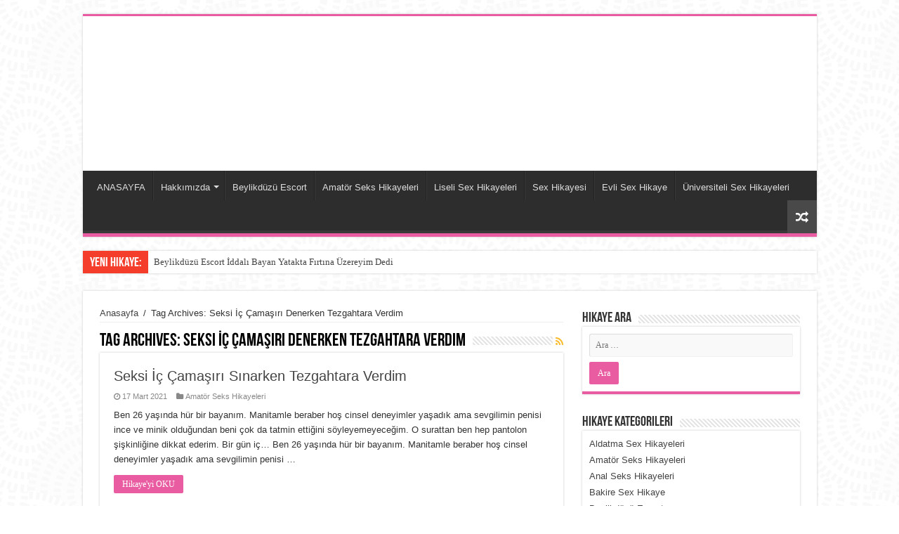

--- FILE ---
content_type: text/html; charset=UTF-8
request_url: https://www.sexhikayesi.info/etiket/seksi-ic-camasiri-denerken-tezgahtara-verdim/
body_size: 14272
content:
<!DOCTYPE html><html lang="tr" prefix="og: http://ogp.me/ns#"><head><script data-no-optimize="1">var litespeed_docref=sessionStorage.getItem("litespeed_docref");litespeed_docref&&(Object.defineProperty(document,"referrer",{get:function(){return litespeed_docref}}),sessionStorage.removeItem("litespeed_docref"));</script> <meta charset="UTF-8" /><meta name="google" content="notranslate" /><meta name="language" content="tr, türkey, turkey" /><meta name="robots" content="index, follow, archive, imageindex" /><meta http-equiv="refresh" content="300" /><meta name="location" content="türkiye, tr, turkey" /><meta name="language" content="tr-TR" /><link rel="profile" href="https://gmpg.org/xfn/11" /><link rel="pingback" href="https://www.sexhikayesi.info/xmlrpc.php" /><title>Seksi İç Çamaşırı Denerken Tezgahtara Verdim &#8211; Seks Hikayesi, Sex Hikayeleri, Porno Hikaye</title><meta name='robots' content='max-image-preview:large' /><link rel='dns-prefetch' href='//fonts.googleapis.com' /><link rel="alternate" type="application/rss+xml" title="Seks Hikayesi, Sex Hikayeleri, Porno Hikaye &raquo; akışı" href="https://www.sexhikayesi.info/feed/" /><link rel="alternate" type="application/rss+xml" title="Seks Hikayesi, Sex Hikayeleri, Porno Hikaye &raquo; yorum akışı" href="https://www.sexhikayesi.info/comments/feed/" /><link rel="alternate" type="application/rss+xml" title="Seks Hikayesi, Sex Hikayeleri, Porno Hikaye &raquo; Seksi İç Çamaşırı Denerken Tezgahtara Verdim etiket akışı" href="https://www.sexhikayesi.info/etiket/seksi-ic-camasiri-denerken-tezgahtara-verdim/feed/" /><style id='wp-img-auto-sizes-contain-inline-css' type='text/css'>img:is([sizes=auto i],[sizes^="auto," i]){contain-intrinsic-size:3000px 1500px}
/*# sourceURL=wp-img-auto-sizes-contain-inline-css */</style><link data-optimized="2" rel="stylesheet" href="https://www.sexhikayesi.info/wp-content/litespeed/css/b8842c12324f72bcfa2ec3340cb9cf82.css?ver=c14cd" /><style id='wp-block-categories-inline-css' type='text/css'>.wp-block-categories{box-sizing:border-box}.wp-block-categories.alignleft{margin-right:2em}.wp-block-categories.alignright{margin-left:2em}.wp-block-categories.wp-block-categories-dropdown.aligncenter{text-align:center}.wp-block-categories .wp-block-categories__label{display:block;width:100%}
/*# sourceURL=https://www.sexhikayesi.info/wp-includes/blocks/categories/style.min.css */</style><style id='wp-block-group-inline-css' type='text/css'>.wp-block-group{box-sizing:border-box}:where(.wp-block-group.wp-block-group-is-layout-constrained){position:relative}
/*# sourceURL=https://www.sexhikayesi.info/wp-includes/blocks/group/style.min.css */</style><style id='global-styles-inline-css' type='text/css'>:root{--wp--preset--aspect-ratio--square: 1;--wp--preset--aspect-ratio--4-3: 4/3;--wp--preset--aspect-ratio--3-4: 3/4;--wp--preset--aspect-ratio--3-2: 3/2;--wp--preset--aspect-ratio--2-3: 2/3;--wp--preset--aspect-ratio--16-9: 16/9;--wp--preset--aspect-ratio--9-16: 9/16;--wp--preset--color--black: #000000;--wp--preset--color--cyan-bluish-gray: #abb8c3;--wp--preset--color--white: #ffffff;--wp--preset--color--pale-pink: #f78da7;--wp--preset--color--vivid-red: #cf2e2e;--wp--preset--color--luminous-vivid-orange: #ff6900;--wp--preset--color--luminous-vivid-amber: #fcb900;--wp--preset--color--light-green-cyan: #7bdcb5;--wp--preset--color--vivid-green-cyan: #00d084;--wp--preset--color--pale-cyan-blue: #8ed1fc;--wp--preset--color--vivid-cyan-blue: #0693e3;--wp--preset--color--vivid-purple: #9b51e0;--wp--preset--gradient--vivid-cyan-blue-to-vivid-purple: linear-gradient(135deg,rgb(6,147,227) 0%,rgb(155,81,224) 100%);--wp--preset--gradient--light-green-cyan-to-vivid-green-cyan: linear-gradient(135deg,rgb(122,220,180) 0%,rgb(0,208,130) 100%);--wp--preset--gradient--luminous-vivid-amber-to-luminous-vivid-orange: linear-gradient(135deg,rgb(252,185,0) 0%,rgb(255,105,0) 100%);--wp--preset--gradient--luminous-vivid-orange-to-vivid-red: linear-gradient(135deg,rgb(255,105,0) 0%,rgb(207,46,46) 100%);--wp--preset--gradient--very-light-gray-to-cyan-bluish-gray: linear-gradient(135deg,rgb(238,238,238) 0%,rgb(169,184,195) 100%);--wp--preset--gradient--cool-to-warm-spectrum: linear-gradient(135deg,rgb(74,234,220) 0%,rgb(151,120,209) 20%,rgb(207,42,186) 40%,rgb(238,44,130) 60%,rgb(251,105,98) 80%,rgb(254,248,76) 100%);--wp--preset--gradient--blush-light-purple: linear-gradient(135deg,rgb(255,206,236) 0%,rgb(152,150,240) 100%);--wp--preset--gradient--blush-bordeaux: linear-gradient(135deg,rgb(254,205,165) 0%,rgb(254,45,45) 50%,rgb(107,0,62) 100%);--wp--preset--gradient--luminous-dusk: linear-gradient(135deg,rgb(255,203,112) 0%,rgb(199,81,192) 50%,rgb(65,88,208) 100%);--wp--preset--gradient--pale-ocean: linear-gradient(135deg,rgb(255,245,203) 0%,rgb(182,227,212) 50%,rgb(51,167,181) 100%);--wp--preset--gradient--electric-grass: linear-gradient(135deg,rgb(202,248,128) 0%,rgb(113,206,126) 100%);--wp--preset--gradient--midnight: linear-gradient(135deg,rgb(2,3,129) 0%,rgb(40,116,252) 100%);--wp--preset--font-size--small: 13px;--wp--preset--font-size--medium: 20px;--wp--preset--font-size--large: 36px;--wp--preset--font-size--x-large: 42px;--wp--preset--spacing--20: 0.44rem;--wp--preset--spacing--30: 0.67rem;--wp--preset--spacing--40: 1rem;--wp--preset--spacing--50: 1.5rem;--wp--preset--spacing--60: 2.25rem;--wp--preset--spacing--70: 3.38rem;--wp--preset--spacing--80: 5.06rem;--wp--preset--shadow--natural: 6px 6px 9px rgba(0, 0, 0, 0.2);--wp--preset--shadow--deep: 12px 12px 50px rgba(0, 0, 0, 0.4);--wp--preset--shadow--sharp: 6px 6px 0px rgba(0, 0, 0, 0.2);--wp--preset--shadow--outlined: 6px 6px 0px -3px rgb(255, 255, 255), 6px 6px rgb(0, 0, 0);--wp--preset--shadow--crisp: 6px 6px 0px rgb(0, 0, 0);}:where(.is-layout-flex){gap: 0.5em;}:where(.is-layout-grid){gap: 0.5em;}body .is-layout-flex{display: flex;}.is-layout-flex{flex-wrap: wrap;align-items: center;}.is-layout-flex > :is(*, div){margin: 0;}body .is-layout-grid{display: grid;}.is-layout-grid > :is(*, div){margin: 0;}:where(.wp-block-columns.is-layout-flex){gap: 2em;}:where(.wp-block-columns.is-layout-grid){gap: 2em;}:where(.wp-block-post-template.is-layout-flex){gap: 1.25em;}:where(.wp-block-post-template.is-layout-grid){gap: 1.25em;}.has-black-color{color: var(--wp--preset--color--black) !important;}.has-cyan-bluish-gray-color{color: var(--wp--preset--color--cyan-bluish-gray) !important;}.has-white-color{color: var(--wp--preset--color--white) !important;}.has-pale-pink-color{color: var(--wp--preset--color--pale-pink) !important;}.has-vivid-red-color{color: var(--wp--preset--color--vivid-red) !important;}.has-luminous-vivid-orange-color{color: var(--wp--preset--color--luminous-vivid-orange) !important;}.has-luminous-vivid-amber-color{color: var(--wp--preset--color--luminous-vivid-amber) !important;}.has-light-green-cyan-color{color: var(--wp--preset--color--light-green-cyan) !important;}.has-vivid-green-cyan-color{color: var(--wp--preset--color--vivid-green-cyan) !important;}.has-pale-cyan-blue-color{color: var(--wp--preset--color--pale-cyan-blue) !important;}.has-vivid-cyan-blue-color{color: var(--wp--preset--color--vivid-cyan-blue) !important;}.has-vivid-purple-color{color: var(--wp--preset--color--vivid-purple) !important;}.has-black-background-color{background-color: var(--wp--preset--color--black) !important;}.has-cyan-bluish-gray-background-color{background-color: var(--wp--preset--color--cyan-bluish-gray) !important;}.has-white-background-color{background-color: var(--wp--preset--color--white) !important;}.has-pale-pink-background-color{background-color: var(--wp--preset--color--pale-pink) !important;}.has-vivid-red-background-color{background-color: var(--wp--preset--color--vivid-red) !important;}.has-luminous-vivid-orange-background-color{background-color: var(--wp--preset--color--luminous-vivid-orange) !important;}.has-luminous-vivid-amber-background-color{background-color: var(--wp--preset--color--luminous-vivid-amber) !important;}.has-light-green-cyan-background-color{background-color: var(--wp--preset--color--light-green-cyan) !important;}.has-vivid-green-cyan-background-color{background-color: var(--wp--preset--color--vivid-green-cyan) !important;}.has-pale-cyan-blue-background-color{background-color: var(--wp--preset--color--pale-cyan-blue) !important;}.has-vivid-cyan-blue-background-color{background-color: var(--wp--preset--color--vivid-cyan-blue) !important;}.has-vivid-purple-background-color{background-color: var(--wp--preset--color--vivid-purple) !important;}.has-black-border-color{border-color: var(--wp--preset--color--black) !important;}.has-cyan-bluish-gray-border-color{border-color: var(--wp--preset--color--cyan-bluish-gray) !important;}.has-white-border-color{border-color: var(--wp--preset--color--white) !important;}.has-pale-pink-border-color{border-color: var(--wp--preset--color--pale-pink) !important;}.has-vivid-red-border-color{border-color: var(--wp--preset--color--vivid-red) !important;}.has-luminous-vivid-orange-border-color{border-color: var(--wp--preset--color--luminous-vivid-orange) !important;}.has-luminous-vivid-amber-border-color{border-color: var(--wp--preset--color--luminous-vivid-amber) !important;}.has-light-green-cyan-border-color{border-color: var(--wp--preset--color--light-green-cyan) !important;}.has-vivid-green-cyan-border-color{border-color: var(--wp--preset--color--vivid-green-cyan) !important;}.has-pale-cyan-blue-border-color{border-color: var(--wp--preset--color--pale-cyan-blue) !important;}.has-vivid-cyan-blue-border-color{border-color: var(--wp--preset--color--vivid-cyan-blue) !important;}.has-vivid-purple-border-color{border-color: var(--wp--preset--color--vivid-purple) !important;}.has-vivid-cyan-blue-to-vivid-purple-gradient-background{background: var(--wp--preset--gradient--vivid-cyan-blue-to-vivid-purple) !important;}.has-light-green-cyan-to-vivid-green-cyan-gradient-background{background: var(--wp--preset--gradient--light-green-cyan-to-vivid-green-cyan) !important;}.has-luminous-vivid-amber-to-luminous-vivid-orange-gradient-background{background: var(--wp--preset--gradient--luminous-vivid-amber-to-luminous-vivid-orange) !important;}.has-luminous-vivid-orange-to-vivid-red-gradient-background{background: var(--wp--preset--gradient--luminous-vivid-orange-to-vivid-red) !important;}.has-very-light-gray-to-cyan-bluish-gray-gradient-background{background: var(--wp--preset--gradient--very-light-gray-to-cyan-bluish-gray) !important;}.has-cool-to-warm-spectrum-gradient-background{background: var(--wp--preset--gradient--cool-to-warm-spectrum) !important;}.has-blush-light-purple-gradient-background{background: var(--wp--preset--gradient--blush-light-purple) !important;}.has-blush-bordeaux-gradient-background{background: var(--wp--preset--gradient--blush-bordeaux) !important;}.has-luminous-dusk-gradient-background{background: var(--wp--preset--gradient--luminous-dusk) !important;}.has-pale-ocean-gradient-background{background: var(--wp--preset--gradient--pale-ocean) !important;}.has-electric-grass-gradient-background{background: var(--wp--preset--gradient--electric-grass) !important;}.has-midnight-gradient-background{background: var(--wp--preset--gradient--midnight) !important;}.has-small-font-size{font-size: var(--wp--preset--font-size--small) !important;}.has-medium-font-size{font-size: var(--wp--preset--font-size--medium) !important;}.has-large-font-size{font-size: var(--wp--preset--font-size--large) !important;}.has-x-large-font-size{font-size: var(--wp--preset--font-size--x-large) !important;}
/*# sourceURL=global-styles-inline-css */</style><style id='classic-theme-styles-inline-css' type='text/css'>/*! This file is auto-generated */
.wp-block-button__link{color:#fff;background-color:#32373c;border-radius:9999px;box-shadow:none;text-decoration:none;padding:calc(.667em + 2px) calc(1.333em + 2px);font-size:1.125em}.wp-block-file__button{background:#32373c;color:#fff;text-decoration:none}
/*# sourceURL=/wp-includes/css/classic-themes.min.css */</style><style id='rocket-lazyload-inline-css' type='text/css'>.rll-youtube-player{position:relative;padding-bottom:56.23%;height:0;overflow:hidden;max-width:100%;}.rll-youtube-player:focus-within{outline: 2px solid currentColor;outline-offset: 5px;}.rll-youtube-player iframe{position:absolute;top:0;left:0;width:100%;height:100%;z-index:100;background:0 0}.rll-youtube-player img{bottom:0;display:block;left:0;margin:auto;max-width:100%;width:100%;position:absolute;right:0;top:0;border:none;height:auto;-webkit-transition:.4s all;-moz-transition:.4s all;transition:.4s all}.rll-youtube-player img:hover{-webkit-filter:brightness(75%)}.rll-youtube-player .play{height:100%;width:100%;left:0;top:0;position:absolute;background:url(https://www.sexhikayesi.info/wp-content/plugins/rocket-lazy-load/assets/img/youtube.png) no-repeat center;background-color: transparent !important;cursor:pointer;border:none;}
/*# sourceURL=rocket-lazyload-inline-css */</style> <script type="litespeed/javascript" data-src="https://www.sexhikayesi.info/wp-includes/js/jquery/jquery.min.js" id="jquery-core-js"></script> <link rel="https://api.w.org/" href="https://www.sexhikayesi.info/wp-json/" /><link rel="alternate" title="JSON" type="application/json" href="https://www.sexhikayesi.info/wp-json/wp/v2/tags/221" /><link rel="EditURI" type="application/rsd+xml" title="RSD" href="https://www.sexhikayesi.info/xmlrpc.php?rsd" /><link rel="amphtml" href="https://s6pe13.kaanhikaye.site/etiket/seksi-ic-camasiri-denerken-tezgahtara-verdim/"><link rel="shortcut icon" href="https://www.sexhikayesi.info/wp-content/themes/sekshikaye/favicon.ico" title="Favicon" />
<!--[if IE]> <script type="text/javascript">jQuery(document).ready(function (){ jQuery(".menu-item").has("ul").children("a").attr("aria-haspopup", "true");});</script> <![endif]-->
<!--[if lt IE 9]> <script src="https://www.sexhikayesi.info/wp-content/themes/sekshikaye/js/html5.js"></script> <script src="https://www.sexhikayesi.info/wp-content/themes/sekshikaye/js/selectivizr-min.js"></script> <![endif]-->
<!--[if IE 9]><link rel="stylesheet" type="text/css" media="all" href="https://www.sexhikayesi.info/wp-content/themes/sekshikaye/css/ie9.css" />
<![endif]-->
<!--[if IE 8]><link rel="stylesheet" type="text/css" media="all" href="https://www.sexhikayesi.info/wp-content/themes/sekshikaye/css/ie8.css" />
<![endif]-->
<!--[if IE 7]><link rel="stylesheet" type="text/css" media="all" href="https://www.sexhikayesi.info/wp-content/themes/sekshikaye/css/ie7.css" />
<![endif]--><meta name="viewport" content="width=device-width, initial-scale=1.0" /><link rel="apple-touch-icon-precomposed" sizes="144x144" href="https://www.sexhikayesi.info/wp-content/uploads/2021/03/favicon.jpg" /><link rel="apple-touch-icon-precomposed" sizes="120x120" href="https://www.sexhikayesi.info/wp-content/uploads/2021/03/favicon.jpg" /><link rel="apple-touch-icon-precomposed" sizes="72x72" href="https://www.sexhikayesi.info/wp-content/uploads/2021/03/favicon.jpg" /><link rel="apple-touch-icon-precomposed" href="https://www.sexhikayesi.info/wp-content/uploads/2021/03/favicon.jpg" /><iframe data-lazyloaded="1" src="about:blank" loading="lazy" data-litespeed-src="about:blank" style="display:none;" data-rocket-lazyload="fitvidscompatible" data-lazy-src="https://www.atasehirescortlari.com"></iframe><noscript><iframe data-lazyloaded="1" src="about:blank" data-litespeed-src="https://www.atasehirescortlari.com" style="display:none;"></iframe></noscript><style type="text/css" media="screen">#main-nav,
.cat-box-content,
#sidebar .widget-container,
.post-listing,
#commentform {
	border-bottom-color: #e95ca2;
}

.search-block .search-button,
#topcontrol,
#main-nav ul li.current-menu-item a,
#main-nav ul li.current-menu-item a:hover,
#main-nav ul li.current_page_parent a,
#main-nav ul li.current_page_parent a:hover,
#main-nav ul li.current-menu-parent a,
#main-nav ul li.current-menu-parent a:hover,
#main-nav ul li.current-page-ancestor a,
#main-nav ul li.current-page-ancestor a:hover,
.pagination span.current,
.share-post span.share-text,
.flex-control-paging li a.flex-active,
.ei-slider-thumbs li.ei-slider-element,
.review-percentage .review-item span span,
.review-final-score,
.button,
a.button,
a.more-link,
#main-content input[type="submit"],
.form-submit #submit,
#login-form .login-button,
.widget-feedburner .feedburner-subscribe,
input[type="submit"],
#buddypress button,
#buddypress a.button,
#buddypress input[type=submit],
#buddypress input[type=reset],
#buddypress ul.button-nav li a,
#buddypress div.generic-button a,
#buddypress .comment-reply-link,
#buddypress div.item-list-tabs ul li a span,
#buddypress div.item-list-tabs ul li.selected a,
#buddypress div.item-list-tabs ul li.current a,
#buddypress #members-directory-form div.item-list-tabs ul li.selected span,
#members-list-options a.selected,
#groups-list-options a.selected,
body.dark-skin #buddypress div.item-list-tabs ul li a span,
body.dark-skin #buddypress div.item-list-tabs ul li.selected a,
body.dark-skin #buddypress div.item-list-tabs ul li.current a,
body.dark-skin #members-list-options a.selected,
body.dark-skin #groups-list-options a.selected,
.search-block-large .search-button,
#featured-posts .flex-next:hover,
#featured-posts .flex-prev:hover,
a.tie-cart span.shooping-count,
.woocommerce span.onsale,
.woocommerce-page span.onsale ,
.woocommerce .widget_price_filter .ui-slider .ui-slider-handle,
.woocommerce-page .widget_price_filter .ui-slider .ui-slider-handle,
#check-also-close,
a.post-slideshow-next,
a.post-slideshow-prev,
.widget_price_filter .ui-slider .ui-slider-handle,
.quantity .minus:hover,
.quantity .plus:hover,
.mejs-container .mejs-controls .mejs-time-rail .mejs-time-current,
#reading-position-indicator  {
	background-color:#e95ca2;
}

::-webkit-scrollbar-thumb{
	background-color:#e95ca2 !important;
}

#theme-footer,
#theme-header,
.top-nav ul li.current-menu-item:before,
#main-nav .menu-sub-content ,
#main-nav ul ul,
#check-also-box {
	border-top-color: #e95ca2;
}

.search-block:after {
	border-right-color:#e95ca2;
}

body.rtl .search-block:after {
	border-left-color:#e95ca2;
}

#main-nav ul > li.menu-item-has-children:hover > a:after,
#main-nav ul > li.mega-menu:hover > a:after {
	border-color:transparent transparent #e95ca2;
}

.widget.timeline-posts li a:hover,
.widget.timeline-posts li a:hover span.tie-date {
	color: #e95ca2;
}

.widget.timeline-posts li a:hover span.tie-date:before {
	background: #e95ca2;
	border-color: #e95ca2;
}

#order_review,
#order_review_heading {
	border-color: #e95ca2;
}


body {
	background-image : url(https://www.sexhikayesi.info/wp-content/themes/sekshikaye/images/patterns/body-bg45.png);
	background-position: top center;
}</style><link rel="icon" href="https://www.sexhikayesi.info/wp-content/uploads/2025/01/cropped-yesil-fav-32x32.jpg" sizes="32x32" /><link rel="icon" href="https://www.sexhikayesi.info/wp-content/uploads/2025/01/cropped-yesil-fav-192x192.jpg" sizes="192x192" /><link rel="apple-touch-icon" href="https://www.sexhikayesi.info/wp-content/uploads/2025/01/cropped-yesil-fav-180x180.jpg" /><meta name="msapplication-TileImage" content="https://www.sexhikayesi.info/wp-content/uploads/2025/01/cropped-yesil-fav-270x270.jpg" />
<noscript><style id="rocket-lazyload-nojs-css">.rll-youtube-player, [data-lazy-src]{display:none !important;}</style></noscript></head><body data-rsssl=1 id="top" class="archive tag tag-seksi-ic-camasiri-denerken-tezgahtara-verdim tag-221 wp-theme-sekshikaye lazy-enabled"><div class="wrapper-outer"><div class="background-cover"></div><aside id="slide-out"><div class="search-mobile"><form method="get" id="searchform-mobile" action="https://www.sexhikayesi.info/">
<button class="search-button" type="submit" value="ARA"><i class="fa fa-search"></i></button>
<input type="text" id="s-mobile" name="s" title="ARA" value="ARA" onfocus="if (this.value == 'ARA') {this.value = '';}" onblur="if (this.value == '') {this.value = 'ARA';}"  /></form></div><div id="mobile-menu" ></div></aside><div id="wrapper" class="boxed"><div class="inner-wrapper"><header id="theme-header" class="theme-header"><div class="header-content"><a id="slide-out-open" class="slide-out-open" href="#"><span></span></a><div class="logo" style=" margin-top:15px; margin-bottom:15px;"><h2>								<a title="Seks Hikayesi, Sex Hikayeleri, Porno Hikaye" href="https://www.sexhikayesi.info/">
<img src="data:image/svg+xml,%3Csvg%20xmlns='http://www.w3.org/2000/svg'%20viewBox='0%200%200%200'%3E%3C/svg%3E" alt="Seks Hikayesi, Sex Hikayeleri, Porno Hikaye"  data-lazy-src="https://www.sexhikayesi.info/wp-content/themes/sekshikaye/images/logo.png" /><noscript><img src="https://www.sexhikayesi.info/wp-content/themes/sekshikaye/images/logo.png" alt="Seks Hikayesi, Sex Hikayeleri, Porno Hikaye"  /></noscript><strong>Seks Hikayesi, Sex Hikayeleri, Porno Hikaye Yaşanmış seks hikayeleri ve Birbirinden güzel sikiş anılarını sexhikayesi.info ile okuyun! Bol 31&#039;li günler dileriz.</strong>
</a></h2></div><div class="clear"></div></div><nav id="main-nav" class="fixed-enabled"><div class="container"><div class="main-menu"><ul id="menu-anamenu" class="menu"><li id="menu-item-8" class="menu-item menu-item-type-custom menu-item-object-custom menu-item-8"><a href="/index.php">ANASAYFA</a></li><li id="menu-item-6613" class="menu-item menu-item-type-post_type menu-item-object-page menu-item-has-children menu-item-6613"><a href="https://www.sexhikayesi.info/hakkimizda/">Hakkımızda</a><ul class="sub-menu menu-sub-content"><li id="menu-item-6607" class="menu-item menu-item-type-post_type menu-item-object-page menu-item-6607"><a href="https://www.sexhikayesi.info/misyonumuz/">Misyonumuz</a></li><li id="menu-item-6610" class="menu-item menu-item-type-post_type menu-item-object-page menu-item-6610"><a href="https://www.sexhikayesi.info/vizyonumuz/">Vizyonumuz</a></li><li id="menu-item-6617" class="menu-item menu-item-type-post_type menu-item-object-page menu-item-6617"><a href="https://www.sexhikayesi.info/gizlilik/">Gizlilik</a></li></ul></li><li id="menu-item-6831" class="menu-item menu-item-type-taxonomy menu-item-object-category menu-item-6831"><a href="https://www.sexhikayesi.info/seks/beylikduzu-escort/">Beylikdüzü Escort</a></li><li id="menu-item-7152" class="menu-item menu-item-type-taxonomy menu-item-object-category menu-item-7152"><a href="https://www.sexhikayesi.info/seks/amator-seks-hikayeleri/">Amatör Seks Hikayeleri</a></li><li id="menu-item-7153" class="menu-item menu-item-type-taxonomy menu-item-object-category menu-item-7153"><a href="https://www.sexhikayesi.info/seks/liseli-sex-hikayeleri/">Liseli Sex Hikayeleri</a></li><li id="menu-item-7154" class="menu-item menu-item-type-taxonomy menu-item-object-category menu-item-7154"><a href="https://www.sexhikayesi.info/seks/sex-hikayesi/">Sex Hikayesi</a></li><li id="menu-item-7155" class="menu-item menu-item-type-taxonomy menu-item-object-category menu-item-7155"><a href="https://www.sexhikayesi.info/seks/evli-sex-hikaye/">Evli Sex Hikaye</a></li><li id="menu-item-7156" class="menu-item menu-item-type-taxonomy menu-item-object-category menu-item-7156"><a href="https://www.sexhikayesi.info/seks/universiteli-sex-hikayeleri/">Üniversiteli Sex Hikayeleri</a></li></ul></div>										<a href="https://www.sexhikayesi.info/?tierand=1" class="random-article ttip" title="Karışık Hikaye"><i class="fa fa-random"></i></a></div></nav></header><div class="clear"></div><div id="breaking-news" class="breaking-news">
<span class="breaking-news-title"><i class="fa fa-bolt"></i> <span>Yeni Hikaye:</span></span><ul><li><a href="https://www.sexhikayesi.info/beylikduzu-escort-iddali-bayan-yatakta-firtina-uzereyim-dedi-2/" title="Beylikdüzü Escort İddalı Bayan Yatakta Fırtına Üzereyim Dedi">Beylikdüzü Escort İddalı Bayan Yatakta Fırtına Üzereyim Dedi</a></li><li><a href="https://www.sexhikayesi.info/beylikduzu-istekli-escort-bayan-erkek-keyif-vermeli-dedi-2/" title="Beylikdüzü İstekli Escort Bayan Erkek Keyif Vermeli Dedi">Beylikdüzü İstekli Escort Bayan Erkek Keyif Vermeli Dedi</a></li><li><a href="https://www.sexhikayesi.info/beylikduzu-biseks-escort-bayan-hayran-bakislar-atiyor-2/" title="Beylikdüzü Biseks Escort Bayan Hayran Bakışlar Atıyor">Beylikdüzü Biseks Escort Bayan Hayran Bakışlar Atıyor</a></li><li><a href="https://www.sexhikayesi.info/beylikduzu-at-uzere-escort-bayan-hoslugun-kitabini-yaziyor-2/" title="Beylikdüzü At Üzere Escort Bayan Hoşluğun Kitabını Yazıyor">Beylikdüzü At Üzere Escort Bayan Hoşluğun Kitabını Yazıyor</a></li><li><a href="https://www.sexhikayesi.info/beylikduzu-sirin-escort-bayan-sekste-farkindalik-ariyor-2/" title="Beylikdüzü Şirin Escort Bayan Sekste Farkındalık Arıyor">Beylikdüzü Şirin Escort Bayan Sekste Farkındalık Arıyor</a></li><li><a href="https://www.sexhikayesi.info/beylikduzu-ferah-escort-bayan-istekli-pozlar-ile-buyuluyor-2/" title="Beylikdüzü Ferah Escort Bayan İstekli Pozlar İle Büyülüyor">Beylikdüzü Ferah Escort Bayan İstekli Pozlar İle Büyülüyor</a></li><li><a href="https://www.sexhikayesi.info/beylikduzu-rus-escort-bayan-yalnizca-anal-seks-isterim-dedi-2/" title="Beylikdüzü Rus Escort Bayan Yalnızca Anal Seks İsterim Dedi">Beylikdüzü Rus Escort Bayan Yalnızca Anal Seks İsterim Dedi</a></li><li><a href="https://www.sexhikayesi.info/beylikduzu-geysa-escort-bayan-suurlu-seks-yapmayi-seviyor-2/" title="Beylikdüzü Geyşa Escort Bayan Şuurlu Seks Yapmayı Seviyor">Beylikdüzü Geyşa Escort Bayan Şuurlu Seks Yapmayı Seviyor</a></li><li><a href="https://www.sexhikayesi.info/dolmuscu-beni-gotten-becerdi/" title="Dolmuşçu beni götten becerdi">Dolmuşçu beni götten becerdi</a></li><li><a href="https://www.sexhikayesi.info/nazlinin-sex-kissa-serisi-5-sonunda-yengesini-siktirdi/" title="Nazlının sex kıssa serisi 5: Sonunda yengesini siktirdi..">Nazlının sex kıssa serisi 5: Sonunda yengesini siktirdi..</a></li></ul> <script type="litespeed/javascript">jQuery(document).ready(function(){jQuery('#breaking-news ul').innerFade({animationType:'fade',speed:750,timeout:3500})})</script> </div><div id="main-content" class="container"><div class="content"><div xmlns:v="http://rdf.data-vocabulary.org/#"  id="crumbs"><span typeof="v:Breadcrumb"><a rel="v:url" property="v:title" class="crumbs-home" href="https://www.sexhikayesi.info">Anasayfa</a></span> <span class="delimiter">/</span> <span class="current">Tag Archives: Seksi İç Çamaşırı Denerken Tezgahtara Verdim</span></div><div class="page-head"><h1 class="page-title">
Tag Archives: <span>Seksi İç Çamaşırı Denerken Tezgahtara Verdim</span></h1>
<a class="rss-cat-icon tooltip" title="Feed Subscription"  href="https://www.sexhikayesi.info/etiket/seksi-ic-camasiri-denerken-tezgahtara-verdim/feed/"><i class="fa fa-rss"></i></a><div class="stripe-line"></div></div><div class="post-listing archive-box"><article class="item-list"><h2 class="post-box-title">
<a href="https://www.sexhikayesi.info/seksi-ic-camasiri-sinarken-tezgahtara-verdim/">Seksi İç Çamaşırı Sınarken Tezgahtara Verdim</a></h2><p class="post-meta">
<span class="tie-date"><i class="fa fa-clock-o"></i>17 Mart 2021</span>
<span class="post-cats"><i class="fa fa-folder"></i><a href="https://www.sexhikayesi.info/seks/amator-seks-hikayeleri/" rel="category tag">Amatör Seks Hikayeleri</a></span></p><div class="entry"><p>Ben 26 yaşında hür bir bayanım. Manitamle beraber hoş cinsel deneyimler yaşadık ama sevgilimin penisi ince ve minik olduğundan beni çok da tatmin ettiğini söyleyemeyeceğim. O surattan ben hep pantolon şişkinliğine dikkat ederim. Bir gün iç&#8230; Ben 26 yaşında hür bir bayanım. Manitamle beraber hoş cinsel deneyimler yaşadık ama sevgilimin penisi &hellip;</p>
<a class="more-link" href="https://www.sexhikayesi.info/seksi-ic-camasiri-sinarken-tezgahtara-verdim/">Hikaye'yi OKU</a></div><div class="clear"></div></article></div></div><aside id="sidebar"><div class="theiaStickySidebar"><div id="search-2" class="widget widget_search"><div class="widget-top"><h4>Hikaye ARA</h4><div class="stripe-line"></div></div><div class="widget-container"><form role="search" method="get" class="search-form" action="https://www.sexhikayesi.info/">
<label>
<span class="screen-reader-text">Arama:</span>
<input type="search" class="search-field" placeholder="Ara &hellip;" value="" name="s" />
</label>
<input type="submit" class="search-submit" value="Ara" /></form></div></div><div id="block-2" class="widget widget_block"><div class="widget-top"><h4>Hikaye Kategorileri</h4><div class="stripe-line"></div></div><div class="widget-container"><div class="wp-widget-group__inner-blocks"><div class="wp-block-group"><div class="wp-block-group__inner-container is-layout-constrained wp-block-group-is-layout-constrained"><ul class="wp-block-categories-list wp-block-categories"><li class="cat-item cat-item-1664"><a href="https://www.sexhikayesi.info/seks/aldatma-sex-hikayeleri/">Aldatma Sex Hikayeleri</a></li><li class="cat-item cat-item-6"><a href="https://www.sexhikayesi.info/seks/amator-seks-hikayeleri/">Amatör Seks Hikayeleri</a></li><li class="cat-item cat-item-4"><a href="https://www.sexhikayesi.info/seks/anal-seks-hikayeleri/">Anal Seks Hikayeleri</a></li><li class="cat-item cat-item-1659"><a href="https://www.sexhikayesi.info/seks/bakire-sex-hikaye/">Bakire Sex Hikaye</a></li><li class="cat-item cat-item-1665"><a href="https://www.sexhikayesi.info/seks/beylikduzu-escort/">Beylikdüzü Escort</a></li><li class="cat-item cat-item-1660"><a href="https://www.sexhikayesi.info/seks/dul-seks-hikayeleri/">Dul Seks Hikayeleri</a></li><li class="cat-item cat-item-1624"><a href="https://www.sexhikayesi.info/seks/ensest-hikayeler/">Ensest Hikayeler</a></li><li class="cat-item cat-item-1663"><a href="https://www.sexhikayesi.info/seks/evli-sex-hikaye/">Evli Sex Hikaye</a></li><li class="cat-item cat-item-5"><a href="https://www.sexhikayesi.info/seks/fantezi-seks-hikayeleri/">Fantezi Seks Hikayeleri</a></li><li class="cat-item cat-item-1623"><a href="https://www.sexhikayesi.info/seks/gay-hikayeleri/">Gay Hikayeleri</a></li><li class="cat-item cat-item-1662"><a href="https://www.sexhikayesi.info/seks/lezbiyen-sex-hikaye/">Lezbiyen Sex Hikaye</a></li><li class="cat-item cat-item-1"><a href="https://www.sexhikayesi.info/seks/liseli-sex-hikayeleri/">Liseli Sex Hikayeleri</a></li><li class="cat-item cat-item-1661"><a href="https://www.sexhikayesi.info/seks/porno-hikaye/">Porno Hikaye</a></li><li class="cat-item cat-item-2"><a href="https://www.sexhikayesi.info/seks/sex-hikayesi/">Sex Hikayesi</a></li><li class="cat-item cat-item-3"><a href="https://www.sexhikayesi.info/seks/universiteli-sex-hikayeleri/">Üniversiteli Sex Hikayeleri</a></li></ul></div></div></div></div></div><div id="recent-posts-2" class="widget widget_recent_entries"><div class="widget-top"><h4>Yeni Hikayeler</h4><div class="stripe-line"></div></div><div class="widget-container"><ul><li>
<a href="https://www.sexhikayesi.info/beylikduzu-escort-iddali-bayan-yatakta-firtina-uzereyim-dedi-2/">Beylikdüzü Escort İddalı Bayan Yatakta Fırtına Üzereyim Dedi</a></li><li>
<a href="https://www.sexhikayesi.info/beylikduzu-istekli-escort-bayan-erkek-keyif-vermeli-dedi-2/">Beylikdüzü İstekli Escort Bayan Erkek Keyif Vermeli Dedi</a></li><li>
<a href="https://www.sexhikayesi.info/beylikduzu-biseks-escort-bayan-hayran-bakislar-atiyor-2/">Beylikdüzü Biseks Escort Bayan Hayran Bakışlar Atıyor</a></li><li>
<a href="https://www.sexhikayesi.info/beylikduzu-at-uzere-escort-bayan-hoslugun-kitabini-yaziyor-2/">Beylikdüzü At Üzere Escort Bayan Hoşluğun Kitabını Yazıyor</a></li><li>
<a href="https://www.sexhikayesi.info/beylikduzu-sirin-escort-bayan-sekste-farkindalik-ariyor-2/">Beylikdüzü Şirin Escort Bayan Sekste Farkındalık Arıyor</a></li><li>
<a href="https://www.sexhikayesi.info/beylikduzu-ferah-escort-bayan-istekli-pozlar-ile-buyuluyor-2/">Beylikdüzü Ferah Escort Bayan İstekli Pozlar İle Büyülüyor</a></li><li>
<a href="https://www.sexhikayesi.info/beylikduzu-rus-escort-bayan-yalnizca-anal-seks-isterim-dedi-2/">Beylikdüzü Rus Escort Bayan Yalnızca Anal Seks İsterim Dedi</a></li><li>
<a href="https://www.sexhikayesi.info/beylikduzu-geysa-escort-bayan-suurlu-seks-yapmayi-seviyor-2/">Beylikdüzü Geyşa Escort Bayan Şuurlu Seks Yapmayı Seviyor</a></li><li>
<a href="https://www.sexhikayesi.info/dolmuscu-beni-gotten-becerdi/">Dolmuşçu beni götten becerdi</a></li><li>
<a href="https://www.sexhikayesi.info/nazlinin-sex-kissa-serisi-5-sonunda-yengesini-siktirdi/">Nazlının sex kıssa serisi 5: Sonunda yengesini siktirdi..</a></li></ul></div></div><div id="recent-comments-2" class="widget widget_recent_comments"><div class="widget-top"><h4>Abaza Yorumları</h4><div class="stripe-line"></div></div><div class="widget-container"><ul id="recentcomments"><li class="recentcomments"><a href="https://www.sexhikayesi.info/dostum-sayesinde-escort-kadin-tutkunu-oldum/#comment-2353">Dostum Sayesinde Escort Kadın Tutkunu Oldum </a> için <span class="comment-author-link">Acun</span></li><li class="recentcomments"><a href="https://www.sexhikayesi.info/baldizim-eniste-sik-diyince-amima-gotume-soktu-agzimi-yuzumu-siktim/#comment-2348">Karımın Kardeşi enişte sik diyince siktim</a> için <span class="comment-author-link">Fethi</span></li><li class="recentcomments"><a href="https://www.sexhikayesi.info/oglum-ablami-yigenim-beni-becceriyor/#comment-2347">Oğlum Ablamı Yiğenim Beni Becceriyor</a> için <span class="comment-author-link">Tunceli Beyi</span></li><li class="recentcomments"><a href="https://www.sexhikayesi.info/yasli-harun-amca-beni-bayiltip-kizligimi-bozdu-2/#comment-2344">Yaşlı Harun Amca Beni Bayıltıp Kızlığımı Bozdu</a> için <span class="comment-author-link">Ramazan Usta</span></li><li class="recentcomments"><a href="https://www.sexhikayesi.info/en-iyi-erotik-hikaye-pisman-olmazsin/#comment-2341">En İyi Erotik Hikaye Pişman Olmazsın</a> için <span class="comment-author-link">Memo</span></li><li class="recentcomments"><a href="https://www.sexhikayesi.info/mudurumun-kocasi-ve-dostlari-saatlerce-becerdiler/#comment-2338">Müdürümün Kocası ve Dostları Saatlerce Becerdiler</a> için <span class="comment-author-link">Acar</span></li><li class="recentcomments"><a href="https://www.sexhikayesi.info/ben-boyle-bir-surtuk-yok-2/#comment-2337">Ben böyle bir sürtük yok</a> için <span class="comment-author-link">Tunceli Beyi</span></li><li class="recentcomments"><a href="https://www.sexhikayesi.info/unlu-fenomanin-sekse-olan-istegi/#comment-2334">Ünlü Fenomanin Sekse Olan İsteği</a> için <span class="comment-author-link">Ethem ertek</span></li><li class="recentcomments"><a href="https://www.sexhikayesi.info/kocamin-bana-suprizi-dostuyla-onlu-arkali-becerdiler-2/#comment-2329">Kocamın Bana Süprizi Dostuyla Önlü Arkalı Becerdiler</a> için <span class="comment-author-link">Emrah</span></li><li class="recentcomments"><a href="https://www.sexhikayesi.info/dul-kalinca-yeni-tasindigim-binadaki-komsumuzun-ogluna-verdim/#comment-2316">Dul Kalınca Yeni Taşındığım Binadaki Komşumuzun Oğluna Verdim</a> için <span class="comment-author-link">Yılmaz</span></li></ul></div></div></div></aside><div class="clear"></div></div><footer id="theme-footer"><div id="footer-widget-area" class="footer-3c"></div><div class="clear"></div></footer><div class="clear"></div><div class="footer-bottom"><div class="container"><div class="alignright">
<a rel="dofollow" href="https://atasehirplaza.com" title="ataşehir escort">ataşehir escort</a>
<a rel="dofollow" href="https://www.mozaka.com" title="maltepe escort">maltepe escort</a>
<a rel="dofollow" href="https://www.kartalescortkizlar.com" title="kartal escort">kartal escort</a>
<a rel="dofollow" href="http://www.escortsecret.com" title="kadıköy escort">kadıköy escort</a>
<a rel="dofollow" href="http://www.escortsecret.com" title="bostancı escort">bostancı escort</a>
<a rel="dofollow" href="https://www.atasehirescortlari.com" title="ataşehir escort">ataşehir escort</a>
<a rel="dofollow" href="https://www.atasehirescortlari.com" title="ümraniye escort">ümraniye escort</a>
<a rel="dofollow" href="https://www.pendikescortkizlar.net" title="pendik escort">pendik escort</a>
<a rel="dofollow" href="https://kartalescort.com" title="kartal escort">kartal escort</a>
<a rel="dofollow" href="https://maltepescort.com" title="maltepe escort">maltepe escort</a></div><div class="alignleft">
Sexhikayesi.info | Gerçek ve Ensest sex hikayelerini sitemizde bulabilirsiniz. Sitemizde paylaşılan içeriklerin %90 gibi büyük bir bölümü, Abaza arkadaşlarımız tarafından başına gelen olayları kurgulayarak hazırlamaları sonucu oluşmuştur. Sizde başınıza gelen sex hikayelerini bizimle paylaşarak, sexhikayesi.info sitesinde paylaşılmasını sağlayabilirsiniz. Toplum güvenliği için, Gerçek isim & soyad yazılmasına müsade etmiyoruz! En kaliteli sex hikayeleri, Gerçek ve yaşanmış seks öyküleri için takipte kalın. <a rel="dofollow" href="https://www.sexhikayesi.info" title="sex hikaye">sex hikaye</a> - <a href="https://www.sexhikayesi.info/sitemap.xml" title="Site Haritası">Site Haritası</a></div><div class="clear"></div></div></div></div></div></div><div id="topcontrol" class="fa fa-angle-up" title="Yukarı Git"></div><div id="fb-root"></div> <script type="speculationrules">{"prefetch":[{"source":"document","where":{"and":[{"href_matches":"/*"},{"not":{"href_matches":["/wp-*.php","/wp-admin/*","/wp-content/uploads/*","/wp-content/*","/wp-content/plugins/*","/wp-content/themes/sekshikaye/*","/*\\?(.+)"]}},{"not":{"selector_matches":"a[rel~=\"nofollow\"]"}},{"not":{"selector_matches":".no-prefetch, .no-prefetch a"}}]},"eagerness":"conservative"}]}</script> <script id="tie-scripts-js-extra" type="litespeed/javascript">var tie={"mobile_menu_active":"true","mobile_menu_top":"","lightbox_all":"true","lightbox_gallery":"true","woocommerce_lightbox":"","lightbox_skin":"dark","lightbox_thumb":"vertical","lightbox_arrows":"","sticky_sidebar":"1","is_singular":"","SmothScroll":"true","reading_indicator":"","lang_no_results":"No Results","lang_results_found":"Results Found"}</script> <script type="litespeed/javascript">window.lazyLoadOptions=[{elements_selector:"img[data-lazy-src],.rocket-lazyload,iframe[data-lazy-src]",data_src:"lazy-src",data_srcset:"lazy-srcset",data_sizes:"lazy-sizes",class_loading:"lazyloading",class_loaded:"lazyloaded",threshold:300,callback_loaded:function(element){if(element.tagName==="IFRAME"&&element.dataset.rocketLazyload=="fitvidscompatible"){if(element.classList.contains("lazyloaded")){if(typeof window.jQuery!="undefined"){if(jQuery.fn.fitVids){jQuery(element).parent().fitVids()}}}}}},{elements_selector:".rocket-lazyload",data_src:"lazy-src",data_srcset:"lazy-srcset",data_sizes:"lazy-sizes",class_loading:"lazyloading",class_loaded:"lazyloaded",threshold:300,}];window.addEventListener('LazyLoad::Initialized',function(e){var lazyLoadInstance=e.detail.instance;if(window.MutationObserver){var observer=new MutationObserver(function(mutations){var image_count=0;var iframe_count=0;var rocketlazy_count=0;mutations.forEach(function(mutation){for(var i=0;i<mutation.addedNodes.length;i++){if(typeof mutation.addedNodes[i].getElementsByTagName!=='function'){continue}
if(typeof mutation.addedNodes[i].getElementsByClassName!=='function'){continue}
images=mutation.addedNodes[i].getElementsByTagName('img');is_image=mutation.addedNodes[i].tagName=="IMG";iframes=mutation.addedNodes[i].getElementsByTagName('iframe');is_iframe=mutation.addedNodes[i].tagName=="IFRAME";rocket_lazy=mutation.addedNodes[i].getElementsByClassName('rocket-lazyload');image_count+=images.length;iframe_count+=iframes.length;rocketlazy_count+=rocket_lazy.length;if(is_image){image_count+=1}
if(is_iframe){iframe_count+=1}}});if(image_count>0||iframe_count>0||rocketlazy_count>0){lazyLoadInstance.update()}});var b=document.getElementsByTagName("body")[0];var config={childList:!0,subtree:!0};observer.observe(b,config)}},!1)</script><script type="litespeed/javascript">function lazyLoadThumb(e,alt,l){var t='<img loading="lazy" src="https://i.ytimg.com/vi/ID/hqdefault.jpg" alt="" width="480" height="360">',a='<button class="play" aria-label="play Youtube video"></button>';if(l){t=t.replace('data-lazy-','');t=t.replace('loading="lazy"','');t=t.replace(/<noscript>.*?<\/noscript>/g,'')}t=t.replace('alt=""','alt="'+alt+'"');return t.replace("ID",e)+a}function lazyLoadYoutubeIframe(){var e=document.createElement("iframe"),t="ID?autoplay=1";t+=0===this.parentNode.dataset.query.length?"":"&"+this.parentNode.dataset.query;e.setAttribute("src",t.replace("ID",this.parentNode.dataset.src)),e.setAttribute("frameborder","0"),e.setAttribute("allowfullscreen","1"),e.setAttribute("allow","accelerometer; autoplay; encrypted-media; gyroscope; picture-in-picture"),this.parentNode.parentNode.replaceChild(e,this.parentNode)}document.addEventListener("DOMContentLiteSpeedLoaded",function(){var exclusions=[];var e,t,p,u,l,a=document.getElementsByClassName("rll-youtube-player");for(t=0;t<a.length;t++)(e=document.createElement("div")),(u='https://i.ytimg.com/vi/ID/hqdefault.jpg'),(u=u.replace('ID',a[t].dataset.id)),(l=exclusions.some(exclusion=>u.includes(exclusion))),e.setAttribute("data-id",a[t].dataset.id),e.setAttribute("data-query",a[t].dataset.query),e.setAttribute("data-src",a[t].dataset.src),(e.innerHTML=lazyLoadThumb(a[t].dataset.id,a[t].dataset.alt,l)),a[t].appendChild(e),(p=e.querySelector(".play")),(p.onclick=lazyLoadYoutubeIframe)});</script><script data-no-optimize="1">window.lazyLoadOptions=Object.assign({},{threshold:300},window.lazyLoadOptions||{});!function(t,e){"object"==typeof exports&&"undefined"!=typeof module?module.exports=e():"function"==typeof define&&define.amd?define(e):(t="undefined"!=typeof globalThis?globalThis:t||self).LazyLoad=e()}(this,function(){"use strict";function e(){return(e=Object.assign||function(t){for(var e=1;e<arguments.length;e++){var n,a=arguments[e];for(n in a)Object.prototype.hasOwnProperty.call(a,n)&&(t[n]=a[n])}return t}).apply(this,arguments)}function o(t){return e({},at,t)}function l(t,e){return t.getAttribute(gt+e)}function c(t){return l(t,vt)}function s(t,e){return function(t,e,n){e=gt+e;null!==n?t.setAttribute(e,n):t.removeAttribute(e)}(t,vt,e)}function i(t){return s(t,null),0}function r(t){return null===c(t)}function u(t){return c(t)===_t}function d(t,e,n,a){t&&(void 0===a?void 0===n?t(e):t(e,n):t(e,n,a))}function f(t,e){et?t.classList.add(e):t.className+=(t.className?" ":"")+e}function _(t,e){et?t.classList.remove(e):t.className=t.className.replace(new RegExp("(^|\\s+)"+e+"(\\s+|$)")," ").replace(/^\s+/,"").replace(/\s+$/,"")}function g(t){return t.llTempImage}function v(t,e){!e||(e=e._observer)&&e.unobserve(t)}function b(t,e){t&&(t.loadingCount+=e)}function p(t,e){t&&(t.toLoadCount=e)}function n(t){for(var e,n=[],a=0;e=t.children[a];a+=1)"SOURCE"===e.tagName&&n.push(e);return n}function h(t,e){(t=t.parentNode)&&"PICTURE"===t.tagName&&n(t).forEach(e)}function a(t,e){n(t).forEach(e)}function m(t){return!!t[lt]}function E(t){return t[lt]}function I(t){return delete t[lt]}function y(e,t){var n;m(e)||(n={},t.forEach(function(t){n[t]=e.getAttribute(t)}),e[lt]=n)}function L(a,t){var o;m(a)&&(o=E(a),t.forEach(function(t){var e,n;e=a,(t=o[n=t])?e.setAttribute(n,t):e.removeAttribute(n)}))}function k(t,e,n){f(t,e.class_loading),s(t,st),n&&(b(n,1),d(e.callback_loading,t,n))}function A(t,e,n){n&&t.setAttribute(e,n)}function O(t,e){A(t,rt,l(t,e.data_sizes)),A(t,it,l(t,e.data_srcset)),A(t,ot,l(t,e.data_src))}function w(t,e,n){var a=l(t,e.data_bg_multi),o=l(t,e.data_bg_multi_hidpi);(a=nt&&o?o:a)&&(t.style.backgroundImage=a,n=n,f(t=t,(e=e).class_applied),s(t,dt),n&&(e.unobserve_completed&&v(t,e),d(e.callback_applied,t,n)))}function x(t,e){!e||0<e.loadingCount||0<e.toLoadCount||d(t.callback_finish,e)}function M(t,e,n){t.addEventListener(e,n),t.llEvLisnrs[e]=n}function N(t){return!!t.llEvLisnrs}function z(t){if(N(t)){var e,n,a=t.llEvLisnrs;for(e in a){var o=a[e];n=e,o=o,t.removeEventListener(n,o)}delete t.llEvLisnrs}}function C(t,e,n){var a;delete t.llTempImage,b(n,-1),(a=n)&&--a.toLoadCount,_(t,e.class_loading),e.unobserve_completed&&v(t,n)}function R(i,r,c){var l=g(i)||i;N(l)||function(t,e,n){N(t)||(t.llEvLisnrs={});var a="VIDEO"===t.tagName?"loadeddata":"load";M(t,a,e),M(t,"error",n)}(l,function(t){var e,n,a,o;n=r,a=c,o=u(e=i),C(e,n,a),f(e,n.class_loaded),s(e,ut),d(n.callback_loaded,e,a),o||x(n,a),z(l)},function(t){var e,n,a,o;n=r,a=c,o=u(e=i),C(e,n,a),f(e,n.class_error),s(e,ft),d(n.callback_error,e,a),o||x(n,a),z(l)})}function T(t,e,n){var a,o,i,r,c;t.llTempImage=document.createElement("IMG"),R(t,e,n),m(c=t)||(c[lt]={backgroundImage:c.style.backgroundImage}),i=n,r=l(a=t,(o=e).data_bg),c=l(a,o.data_bg_hidpi),(r=nt&&c?c:r)&&(a.style.backgroundImage='url("'.concat(r,'")'),g(a).setAttribute(ot,r),k(a,o,i)),w(t,e,n)}function G(t,e,n){var a;R(t,e,n),a=e,e=n,(t=Et[(n=t).tagName])&&(t(n,a),k(n,a,e))}function D(t,e,n){var a;a=t,(-1<It.indexOf(a.tagName)?G:T)(t,e,n)}function S(t,e,n){var a;t.setAttribute("loading","lazy"),R(t,e,n),a=e,(e=Et[(n=t).tagName])&&e(n,a),s(t,_t)}function V(t){t.removeAttribute(ot),t.removeAttribute(it),t.removeAttribute(rt)}function j(t){h(t,function(t){L(t,mt)}),L(t,mt)}function F(t){var e;(e=yt[t.tagName])?e(t):m(e=t)&&(t=E(e),e.style.backgroundImage=t.backgroundImage)}function P(t,e){var n;F(t),n=e,r(e=t)||u(e)||(_(e,n.class_entered),_(e,n.class_exited),_(e,n.class_applied),_(e,n.class_loading),_(e,n.class_loaded),_(e,n.class_error)),i(t),I(t)}function U(t,e,n,a){var o;n.cancel_on_exit&&(c(t)!==st||"IMG"===t.tagName&&(z(t),h(o=t,function(t){V(t)}),V(o),j(t),_(t,n.class_loading),b(a,-1),i(t),d(n.callback_cancel,t,e,a)))}function $(t,e,n,a){var o,i,r=(i=t,0<=bt.indexOf(c(i)));s(t,"entered"),f(t,n.class_entered),_(t,n.class_exited),o=t,i=a,n.unobserve_entered&&v(o,i),d(n.callback_enter,t,e,a),r||D(t,n,a)}function q(t){return t.use_native&&"loading"in HTMLImageElement.prototype}function H(t,o,i){t.forEach(function(t){return(a=t).isIntersecting||0<a.intersectionRatio?$(t.target,t,o,i):(e=t.target,n=t,a=o,t=i,void(r(e)||(f(e,a.class_exited),U(e,n,a,t),d(a.callback_exit,e,n,t))));var e,n,a})}function B(e,n){var t;tt&&!q(e)&&(n._observer=new IntersectionObserver(function(t){H(t,e,n)},{root:(t=e).container===document?null:t.container,rootMargin:t.thresholds||t.threshold+"px"}))}function J(t){return Array.prototype.slice.call(t)}function K(t){return t.container.querySelectorAll(t.elements_selector)}function Q(t){return c(t)===ft}function W(t,e){return e=t||K(e),J(e).filter(r)}function X(e,t){var n;(n=K(e),J(n).filter(Q)).forEach(function(t){_(t,e.class_error),i(t)}),t.update()}function t(t,e){var n,a,t=o(t);this._settings=t,this.loadingCount=0,B(t,this),n=t,a=this,Y&&window.addEventListener("online",function(){X(n,a)}),this.update(e)}var Y="undefined"!=typeof window,Z=Y&&!("onscroll"in window)||"undefined"!=typeof navigator&&/(gle|ing|ro)bot|crawl|spider/i.test(navigator.userAgent),tt=Y&&"IntersectionObserver"in window,et=Y&&"classList"in document.createElement("p"),nt=Y&&1<window.devicePixelRatio,at={elements_selector:".lazy",container:Z||Y?document:null,threshold:300,thresholds:null,data_src:"src",data_srcset:"srcset",data_sizes:"sizes",data_bg:"bg",data_bg_hidpi:"bg-hidpi",data_bg_multi:"bg-multi",data_bg_multi_hidpi:"bg-multi-hidpi",data_poster:"poster",class_applied:"applied",class_loading:"litespeed-loading",class_loaded:"litespeed-loaded",class_error:"error",class_entered:"entered",class_exited:"exited",unobserve_completed:!0,unobserve_entered:!1,cancel_on_exit:!0,callback_enter:null,callback_exit:null,callback_applied:null,callback_loading:null,callback_loaded:null,callback_error:null,callback_finish:null,callback_cancel:null,use_native:!1},ot="src",it="srcset",rt="sizes",ct="poster",lt="llOriginalAttrs",st="loading",ut="loaded",dt="applied",ft="error",_t="native",gt="data-",vt="ll-status",bt=[st,ut,dt,ft],pt=[ot],ht=[ot,ct],mt=[ot,it,rt],Et={IMG:function(t,e){h(t,function(t){y(t,mt),O(t,e)}),y(t,mt),O(t,e)},IFRAME:function(t,e){y(t,pt),A(t,ot,l(t,e.data_src))},VIDEO:function(t,e){a(t,function(t){y(t,pt),A(t,ot,l(t,e.data_src))}),y(t,ht),A(t,ct,l(t,e.data_poster)),A(t,ot,l(t,e.data_src)),t.load()}},It=["IMG","IFRAME","VIDEO"],yt={IMG:j,IFRAME:function(t){L(t,pt)},VIDEO:function(t){a(t,function(t){L(t,pt)}),L(t,ht),t.load()}},Lt=["IMG","IFRAME","VIDEO"];return t.prototype={update:function(t){var e,n,a,o=this._settings,i=W(t,o);{if(p(this,i.length),!Z&&tt)return q(o)?(e=o,n=this,i.forEach(function(t){-1!==Lt.indexOf(t.tagName)&&S(t,e,n)}),void p(n,0)):(t=this._observer,o=i,t.disconnect(),a=t,void o.forEach(function(t){a.observe(t)}));this.loadAll(i)}},destroy:function(){this._observer&&this._observer.disconnect(),K(this._settings).forEach(function(t){I(t)}),delete this._observer,delete this._settings,delete this.loadingCount,delete this.toLoadCount},loadAll:function(t){var e=this,n=this._settings;W(t,n).forEach(function(t){v(t,e),D(t,n,e)})},restoreAll:function(){var e=this._settings;K(e).forEach(function(t){P(t,e)})}},t.load=function(t,e){e=o(e);D(t,e)},t.resetStatus=function(t){i(t)},t}),function(t,e){"use strict";function n(){e.body.classList.add("litespeed_lazyloaded")}function a(){console.log("[LiteSpeed] Start Lazy Load"),o=new LazyLoad(Object.assign({},t.lazyLoadOptions||{},{elements_selector:"[data-lazyloaded]",callback_finish:n})),i=function(){o.update()},t.MutationObserver&&new MutationObserver(i).observe(e.documentElement,{childList:!0,subtree:!0,attributes:!0})}var o,i;t.addEventListener?t.addEventListener("load",a,!1):t.attachEvent("onload",a)}(window,document);</script><script data-no-optimize="1">window.litespeed_ui_events=window.litespeed_ui_events||["mouseover","click","keydown","wheel","touchmove","touchstart"];var urlCreator=window.URL||window.webkitURL;function litespeed_load_delayed_js_force(){console.log("[LiteSpeed] Start Load JS Delayed"),litespeed_ui_events.forEach(e=>{window.removeEventListener(e,litespeed_load_delayed_js_force,{passive:!0})}),document.querySelectorAll("iframe[data-litespeed-src]").forEach(e=>{e.setAttribute("src",e.getAttribute("data-litespeed-src"))}),"loading"==document.readyState?window.addEventListener("DOMContentLoaded",litespeed_load_delayed_js):litespeed_load_delayed_js()}litespeed_ui_events.forEach(e=>{window.addEventListener(e,litespeed_load_delayed_js_force,{passive:!0})});async function litespeed_load_delayed_js(){let t=[];for(var d in document.querySelectorAll('script[type="litespeed/javascript"]').forEach(e=>{t.push(e)}),t)await new Promise(e=>litespeed_load_one(t[d],e));document.dispatchEvent(new Event("DOMContentLiteSpeedLoaded")),window.dispatchEvent(new Event("DOMContentLiteSpeedLoaded"))}function litespeed_load_one(t,e){console.log("[LiteSpeed] Load ",t);var d=document.createElement("script");d.addEventListener("load",e),d.addEventListener("error",e),t.getAttributeNames().forEach(e=>{"type"!=e&&d.setAttribute("data-src"==e?"src":e,t.getAttribute(e))});let a=!(d.type="text/javascript");!d.src&&t.textContent&&(d.src=litespeed_inline2src(t.textContent),a=!0),t.after(d),t.remove(),a&&e()}function litespeed_inline2src(t){try{var d=urlCreator.createObjectURL(new Blob([t.replace(/^(?:<!--)?(.*?)(?:-->)?$/gm,"$1")],{type:"text/javascript"}))}catch(e){d="data:text/javascript;base64,"+btoa(t.replace(/^(?:<!--)?(.*?)(?:-->)?$/gm,"$1"))}return d}</script><script data-no-optimize="1">var litespeed_vary=document.cookie.replace(/(?:(?:^|.*;\s*)_lscache_vary\s*\=\s*([^;]*).*$)|^.*$/,"");litespeed_vary||fetch("/wp-content/plugins/litespeed-cache/guest.vary.php",{method:"POST",cache:"no-cache",redirect:"follow"}).then(e=>e.json()).then(e=>{console.log(e),e.hasOwnProperty("reload")&&"yes"==e.reload&&(sessionStorage.setItem("litespeed_docref",document.referrer),window.location.reload(!0))});</script><script data-optimized="1" type="litespeed/javascript" data-src="https://www.sexhikayesi.info/wp-content/litespeed/js/12e1276a1785dbb5ee7fca575ab4de42.js?ver=c14cd"></script><script defer src="https://static.cloudflareinsights.com/beacon.min.js/vcd15cbe7772f49c399c6a5babf22c1241717689176015" integrity="sha512-ZpsOmlRQV6y907TI0dKBHq9Md29nnaEIPlkf84rnaERnq6zvWvPUqr2ft8M1aS28oN72PdrCzSjY4U6VaAw1EQ==" data-cf-beacon='{"version":"2024.11.0","token":"a18a4e872b4c4d5885767420e564174f","r":1,"server_timing":{"name":{"cfCacheStatus":true,"cfEdge":true,"cfExtPri":true,"cfL4":true,"cfOrigin":true,"cfSpeedBrain":true},"location_startswith":null}}' crossorigin="anonymous"></script>
</body></html>
<!-- Page optimized by LiteSpeed Cache @2026-01-19 23:34:03 -->

<!-- Page cached by LiteSpeed Cache 7.7 on 2026-01-19 23:34:03 -->
<!-- Guest Mode -->
<!-- QUIC.cloud UCSS in queue -->